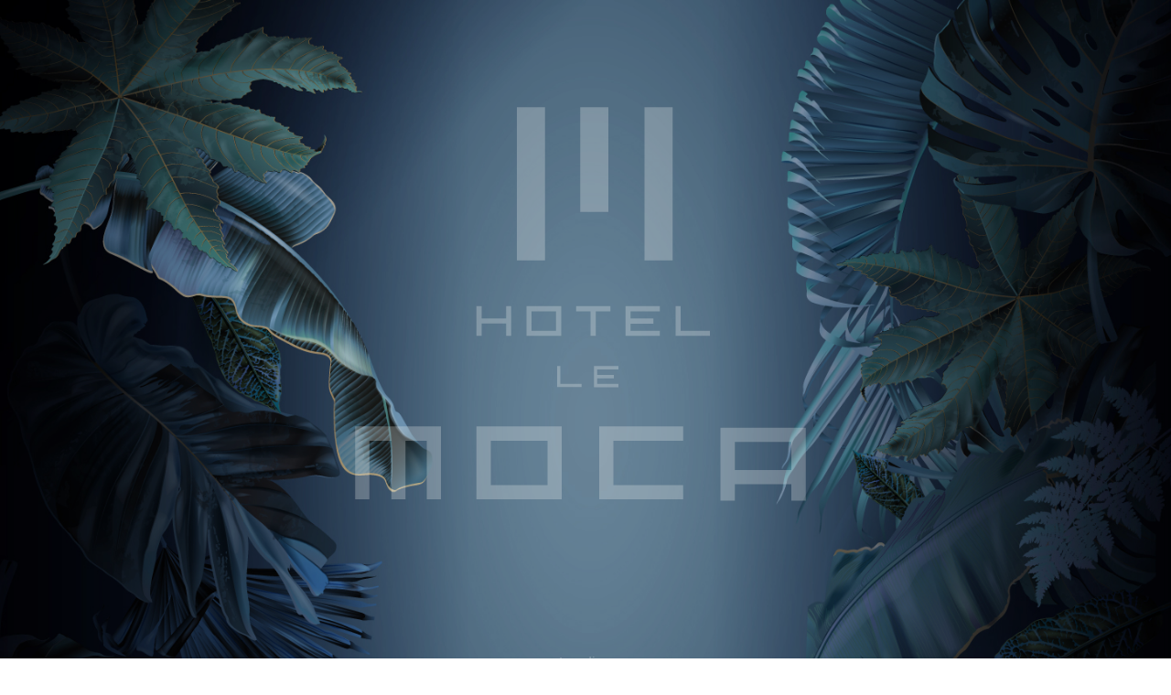

--- FILE ---
content_type: text/html; charset=UTF-8
request_url: https://hotellemoca.com/room-price/b-type/
body_size: 13805
content:
<!DOCTYPE html>
<html class="pc" lang="ja">
<head>
<meta charset="UTF-8">
<!--[if IE]><meta http-equiv="X-UA-Compatible" content="IE=edge"><![endif]-->
<meta name="viewport" content="width=device-width">
<title>B type | HOTEL Le MOCA</title>
<meta name="description" content="サンプルテキスト。サンプルテキスト。">
<link rel="pingback" href="https://hotellemoca.com/xmlrpc.php">
<meta name='robots' content='max-image-preview:large' />
<link rel="alternate" type="application/rss+xml" title="HOTEL Le MOCA &raquo; フィード" href="https://hotellemoca.com/feed/" />
<link rel="alternate" type="application/rss+xml" title="HOTEL Le MOCA &raquo; コメントフィード" href="https://hotellemoca.com/comments/feed/" />
<link rel="alternate" title="oEmbed (JSON)" type="application/json+oembed" href="https://hotellemoca.com/wp-json/oembed/1.0/embed?url=https%3A%2F%2Fhotellemoca.com%2Froom-price%2Fb-type%2F" />
<link rel="alternate" title="oEmbed (XML)" type="text/xml+oembed" href="https://hotellemoca.com/wp-json/oembed/1.0/embed?url=https%3A%2F%2Fhotellemoca.com%2Froom-price%2Fb-type%2F&#038;format=xml" />
<style id='wp-img-auto-sizes-contain-inline-css' type='text/css'>
img:is([sizes=auto i],[sizes^="auto," i]){contain-intrinsic-size:3000px 1500px}
/*# sourceURL=wp-img-auto-sizes-contain-inline-css */
</style>
<link rel='stylesheet' id='style-css' href='https://hotellemoca.com/wp-content/themes/tenjiku_tcd091/style.css?ver=1.0.2' type='text/css' media='all' />
<style id='wp-block-library-inline-css' type='text/css'>
:root{--wp-block-synced-color:#7a00df;--wp-block-synced-color--rgb:122,0,223;--wp-bound-block-color:var(--wp-block-synced-color);--wp-editor-canvas-background:#ddd;--wp-admin-theme-color:#007cba;--wp-admin-theme-color--rgb:0,124,186;--wp-admin-theme-color-darker-10:#006ba1;--wp-admin-theme-color-darker-10--rgb:0,107,160.5;--wp-admin-theme-color-darker-20:#005a87;--wp-admin-theme-color-darker-20--rgb:0,90,135;--wp-admin-border-width-focus:2px}@media (min-resolution:192dpi){:root{--wp-admin-border-width-focus:1.5px}}.wp-element-button{cursor:pointer}:root .has-very-light-gray-background-color{background-color:#eee}:root .has-very-dark-gray-background-color{background-color:#313131}:root .has-very-light-gray-color{color:#eee}:root .has-very-dark-gray-color{color:#313131}:root .has-vivid-green-cyan-to-vivid-cyan-blue-gradient-background{background:linear-gradient(135deg,#00d084,#0693e3)}:root .has-purple-crush-gradient-background{background:linear-gradient(135deg,#34e2e4,#4721fb 50%,#ab1dfe)}:root .has-hazy-dawn-gradient-background{background:linear-gradient(135deg,#faaca8,#dad0ec)}:root .has-subdued-olive-gradient-background{background:linear-gradient(135deg,#fafae1,#67a671)}:root .has-atomic-cream-gradient-background{background:linear-gradient(135deg,#fdd79a,#004a59)}:root .has-nightshade-gradient-background{background:linear-gradient(135deg,#330968,#31cdcf)}:root .has-midnight-gradient-background{background:linear-gradient(135deg,#020381,#2874fc)}:root{--wp--preset--font-size--normal:16px;--wp--preset--font-size--huge:42px}.has-regular-font-size{font-size:1em}.has-larger-font-size{font-size:2.625em}.has-normal-font-size{font-size:var(--wp--preset--font-size--normal)}.has-huge-font-size{font-size:var(--wp--preset--font-size--huge)}.has-text-align-center{text-align:center}.has-text-align-left{text-align:left}.has-text-align-right{text-align:right}.has-fit-text{white-space:nowrap!important}#end-resizable-editor-section{display:none}.aligncenter{clear:both}.items-justified-left{justify-content:flex-start}.items-justified-center{justify-content:center}.items-justified-right{justify-content:flex-end}.items-justified-space-between{justify-content:space-between}.screen-reader-text{border:0;clip-path:inset(50%);height:1px;margin:-1px;overflow:hidden;padding:0;position:absolute;width:1px;word-wrap:normal!important}.screen-reader-text:focus{background-color:#ddd;clip-path:none;color:#444;display:block;font-size:1em;height:auto;left:5px;line-height:normal;padding:15px 23px 14px;text-decoration:none;top:5px;width:auto;z-index:100000}html :where(.has-border-color){border-style:solid}html :where([style*=border-top-color]){border-top-style:solid}html :where([style*=border-right-color]){border-right-style:solid}html :where([style*=border-bottom-color]){border-bottom-style:solid}html :where([style*=border-left-color]){border-left-style:solid}html :where([style*=border-width]){border-style:solid}html :where([style*=border-top-width]){border-top-style:solid}html :where([style*=border-right-width]){border-right-style:solid}html :where([style*=border-bottom-width]){border-bottom-style:solid}html :where([style*=border-left-width]){border-left-style:solid}html :where(img[class*=wp-image-]){height:auto;max-width:100%}:where(figure){margin:0 0 1em}html :where(.is-position-sticky){--wp-admin--admin-bar--position-offset:var(--wp-admin--admin-bar--height,0px)}@media screen and (max-width:600px){html :where(.is-position-sticky){--wp-admin--admin-bar--position-offset:0px}}

/*# sourceURL=wp-block-library-inline-css */
</style><style id='global-styles-inline-css' type='text/css'>
:root{--wp--preset--aspect-ratio--square: 1;--wp--preset--aspect-ratio--4-3: 4/3;--wp--preset--aspect-ratio--3-4: 3/4;--wp--preset--aspect-ratio--3-2: 3/2;--wp--preset--aspect-ratio--2-3: 2/3;--wp--preset--aspect-ratio--16-9: 16/9;--wp--preset--aspect-ratio--9-16: 9/16;--wp--preset--color--black: #000000;--wp--preset--color--cyan-bluish-gray: #abb8c3;--wp--preset--color--white: #ffffff;--wp--preset--color--pale-pink: #f78da7;--wp--preset--color--vivid-red: #cf2e2e;--wp--preset--color--luminous-vivid-orange: #ff6900;--wp--preset--color--luminous-vivid-amber: #fcb900;--wp--preset--color--light-green-cyan: #7bdcb5;--wp--preset--color--vivid-green-cyan: #00d084;--wp--preset--color--pale-cyan-blue: #8ed1fc;--wp--preset--color--vivid-cyan-blue: #0693e3;--wp--preset--color--vivid-purple: #9b51e0;--wp--preset--gradient--vivid-cyan-blue-to-vivid-purple: linear-gradient(135deg,rgb(6,147,227) 0%,rgb(155,81,224) 100%);--wp--preset--gradient--light-green-cyan-to-vivid-green-cyan: linear-gradient(135deg,rgb(122,220,180) 0%,rgb(0,208,130) 100%);--wp--preset--gradient--luminous-vivid-amber-to-luminous-vivid-orange: linear-gradient(135deg,rgb(252,185,0) 0%,rgb(255,105,0) 100%);--wp--preset--gradient--luminous-vivid-orange-to-vivid-red: linear-gradient(135deg,rgb(255,105,0) 0%,rgb(207,46,46) 100%);--wp--preset--gradient--very-light-gray-to-cyan-bluish-gray: linear-gradient(135deg,rgb(238,238,238) 0%,rgb(169,184,195) 100%);--wp--preset--gradient--cool-to-warm-spectrum: linear-gradient(135deg,rgb(74,234,220) 0%,rgb(151,120,209) 20%,rgb(207,42,186) 40%,rgb(238,44,130) 60%,rgb(251,105,98) 80%,rgb(254,248,76) 100%);--wp--preset--gradient--blush-light-purple: linear-gradient(135deg,rgb(255,206,236) 0%,rgb(152,150,240) 100%);--wp--preset--gradient--blush-bordeaux: linear-gradient(135deg,rgb(254,205,165) 0%,rgb(254,45,45) 50%,rgb(107,0,62) 100%);--wp--preset--gradient--luminous-dusk: linear-gradient(135deg,rgb(255,203,112) 0%,rgb(199,81,192) 50%,rgb(65,88,208) 100%);--wp--preset--gradient--pale-ocean: linear-gradient(135deg,rgb(255,245,203) 0%,rgb(182,227,212) 50%,rgb(51,167,181) 100%);--wp--preset--gradient--electric-grass: linear-gradient(135deg,rgb(202,248,128) 0%,rgb(113,206,126) 100%);--wp--preset--gradient--midnight: linear-gradient(135deg,rgb(2,3,129) 0%,rgb(40,116,252) 100%);--wp--preset--font-size--small: 13px;--wp--preset--font-size--medium: 20px;--wp--preset--font-size--large: 36px;--wp--preset--font-size--x-large: 42px;--wp--preset--spacing--20: 0.44rem;--wp--preset--spacing--30: 0.67rem;--wp--preset--spacing--40: 1rem;--wp--preset--spacing--50: 1.5rem;--wp--preset--spacing--60: 2.25rem;--wp--preset--spacing--70: 3.38rem;--wp--preset--spacing--80: 5.06rem;--wp--preset--shadow--natural: 6px 6px 9px rgba(0, 0, 0, 0.2);--wp--preset--shadow--deep: 12px 12px 50px rgba(0, 0, 0, 0.4);--wp--preset--shadow--sharp: 6px 6px 0px rgba(0, 0, 0, 0.2);--wp--preset--shadow--outlined: 6px 6px 0px -3px rgb(255, 255, 255), 6px 6px rgb(0, 0, 0);--wp--preset--shadow--crisp: 6px 6px 0px rgb(0, 0, 0);}:where(.is-layout-flex){gap: 0.5em;}:where(.is-layout-grid){gap: 0.5em;}body .is-layout-flex{display: flex;}.is-layout-flex{flex-wrap: wrap;align-items: center;}.is-layout-flex > :is(*, div){margin: 0;}body .is-layout-grid{display: grid;}.is-layout-grid > :is(*, div){margin: 0;}:where(.wp-block-columns.is-layout-flex){gap: 2em;}:where(.wp-block-columns.is-layout-grid){gap: 2em;}:where(.wp-block-post-template.is-layout-flex){gap: 1.25em;}:where(.wp-block-post-template.is-layout-grid){gap: 1.25em;}.has-black-color{color: var(--wp--preset--color--black) !important;}.has-cyan-bluish-gray-color{color: var(--wp--preset--color--cyan-bluish-gray) !important;}.has-white-color{color: var(--wp--preset--color--white) !important;}.has-pale-pink-color{color: var(--wp--preset--color--pale-pink) !important;}.has-vivid-red-color{color: var(--wp--preset--color--vivid-red) !important;}.has-luminous-vivid-orange-color{color: var(--wp--preset--color--luminous-vivid-orange) !important;}.has-luminous-vivid-amber-color{color: var(--wp--preset--color--luminous-vivid-amber) !important;}.has-light-green-cyan-color{color: var(--wp--preset--color--light-green-cyan) !important;}.has-vivid-green-cyan-color{color: var(--wp--preset--color--vivid-green-cyan) !important;}.has-pale-cyan-blue-color{color: var(--wp--preset--color--pale-cyan-blue) !important;}.has-vivid-cyan-blue-color{color: var(--wp--preset--color--vivid-cyan-blue) !important;}.has-vivid-purple-color{color: var(--wp--preset--color--vivid-purple) !important;}.has-black-background-color{background-color: var(--wp--preset--color--black) !important;}.has-cyan-bluish-gray-background-color{background-color: var(--wp--preset--color--cyan-bluish-gray) !important;}.has-white-background-color{background-color: var(--wp--preset--color--white) !important;}.has-pale-pink-background-color{background-color: var(--wp--preset--color--pale-pink) !important;}.has-vivid-red-background-color{background-color: var(--wp--preset--color--vivid-red) !important;}.has-luminous-vivid-orange-background-color{background-color: var(--wp--preset--color--luminous-vivid-orange) !important;}.has-luminous-vivid-amber-background-color{background-color: var(--wp--preset--color--luminous-vivid-amber) !important;}.has-light-green-cyan-background-color{background-color: var(--wp--preset--color--light-green-cyan) !important;}.has-vivid-green-cyan-background-color{background-color: var(--wp--preset--color--vivid-green-cyan) !important;}.has-pale-cyan-blue-background-color{background-color: var(--wp--preset--color--pale-cyan-blue) !important;}.has-vivid-cyan-blue-background-color{background-color: var(--wp--preset--color--vivid-cyan-blue) !important;}.has-vivid-purple-background-color{background-color: var(--wp--preset--color--vivid-purple) !important;}.has-black-border-color{border-color: var(--wp--preset--color--black) !important;}.has-cyan-bluish-gray-border-color{border-color: var(--wp--preset--color--cyan-bluish-gray) !important;}.has-white-border-color{border-color: var(--wp--preset--color--white) !important;}.has-pale-pink-border-color{border-color: var(--wp--preset--color--pale-pink) !important;}.has-vivid-red-border-color{border-color: var(--wp--preset--color--vivid-red) !important;}.has-luminous-vivid-orange-border-color{border-color: var(--wp--preset--color--luminous-vivid-orange) !important;}.has-luminous-vivid-amber-border-color{border-color: var(--wp--preset--color--luminous-vivid-amber) !important;}.has-light-green-cyan-border-color{border-color: var(--wp--preset--color--light-green-cyan) !important;}.has-vivid-green-cyan-border-color{border-color: var(--wp--preset--color--vivid-green-cyan) !important;}.has-pale-cyan-blue-border-color{border-color: var(--wp--preset--color--pale-cyan-blue) !important;}.has-vivid-cyan-blue-border-color{border-color: var(--wp--preset--color--vivid-cyan-blue) !important;}.has-vivid-purple-border-color{border-color: var(--wp--preset--color--vivid-purple) !important;}.has-vivid-cyan-blue-to-vivid-purple-gradient-background{background: var(--wp--preset--gradient--vivid-cyan-blue-to-vivid-purple) !important;}.has-light-green-cyan-to-vivid-green-cyan-gradient-background{background: var(--wp--preset--gradient--light-green-cyan-to-vivid-green-cyan) !important;}.has-luminous-vivid-amber-to-luminous-vivid-orange-gradient-background{background: var(--wp--preset--gradient--luminous-vivid-amber-to-luminous-vivid-orange) !important;}.has-luminous-vivid-orange-to-vivid-red-gradient-background{background: var(--wp--preset--gradient--luminous-vivid-orange-to-vivid-red) !important;}.has-very-light-gray-to-cyan-bluish-gray-gradient-background{background: var(--wp--preset--gradient--very-light-gray-to-cyan-bluish-gray) !important;}.has-cool-to-warm-spectrum-gradient-background{background: var(--wp--preset--gradient--cool-to-warm-spectrum) !important;}.has-blush-light-purple-gradient-background{background: var(--wp--preset--gradient--blush-light-purple) !important;}.has-blush-bordeaux-gradient-background{background: var(--wp--preset--gradient--blush-bordeaux) !important;}.has-luminous-dusk-gradient-background{background: var(--wp--preset--gradient--luminous-dusk) !important;}.has-pale-ocean-gradient-background{background: var(--wp--preset--gradient--pale-ocean) !important;}.has-electric-grass-gradient-background{background: var(--wp--preset--gradient--electric-grass) !important;}.has-midnight-gradient-background{background: var(--wp--preset--gradient--midnight) !important;}.has-small-font-size{font-size: var(--wp--preset--font-size--small) !important;}.has-medium-font-size{font-size: var(--wp--preset--font-size--medium) !important;}.has-large-font-size{font-size: var(--wp--preset--font-size--large) !important;}.has-x-large-font-size{font-size: var(--wp--preset--font-size--x-large) !important;}
/*# sourceURL=global-styles-inline-css */
</style>

<style id='classic-theme-styles-inline-css' type='text/css'>
/*! This file is auto-generated */
.wp-block-button__link{color:#fff;background-color:#32373c;border-radius:9999px;box-shadow:none;text-decoration:none;padding:calc(.667em + 2px) calc(1.333em + 2px);font-size:1.125em}.wp-block-file__button{background:#32373c;color:#fff;text-decoration:none}
/*# sourceURL=/wp-includes/css/classic-themes.min.css */
</style>
<link rel='stylesheet' id='contact-form-7-css' href='https://hotellemoca.com/wp-content/plugins/contact-form-7/includes/css/styles.css?ver=5.5.5' type='text/css' media='all' />
<link rel='stylesheet' id='owl-carousel-css' href='https://hotellemoca.com/wp-content/themes/tenjiku_tcd091/js/owl.carousel.min.css?ver=2.3.4' type='text/css' media='all' />
<link rel='stylesheet' id='nextgen_widgets_style-css' href='https://hotellemoca.com/wp-content/plugins/nextgen-gallery/products/photocrati_nextgen/modules/widget/static/widgets.css?ver=3.22' type='text/css' media='all' />
<link rel='stylesheet' id='nextgen_basic_thumbnails_style-css' href='https://hotellemoca.com/wp-content/plugins/nextgen-gallery/products/photocrati_nextgen/modules/nextgen_basic_gallery/static/thumbnails/nextgen_basic_thumbnails.css?ver=3.22' type='text/css' media='all' />
<link rel='stylesheet' id='nextgen_basic_slideshow_style-css' href='https://hotellemoca.com/wp-content/plugins/nextgen-gallery/products/photocrati_nextgen/modules/nextgen_basic_gallery/static/slideshow/ngg_basic_slideshow.css?ver=3.22' type='text/css' media='all' />
<script type="text/javascript" src="https://hotellemoca.com/wp-includes/js/jquery/jquery.min.js?ver=3.7.1" id="jquery-core-js"></script>
<script type="text/javascript" src="https://hotellemoca.com/wp-includes/js/jquery/jquery-migrate.min.js?ver=3.4.1" id="jquery-migrate-js"></script>
<link rel="https://api.w.org/" href="https://hotellemoca.com/wp-json/" /><link rel="canonical" href="https://hotellemoca.com/room-price/b-type/" />
<link rel='shortlink' href='https://hotellemoca.com/?p=32' />

<link rel="stylesheet" href="https://hotellemoca.com/wp-content/themes/tenjiku_tcd091/css/design-plus.css?ver=1.0.2">
<link rel="stylesheet" href="https://hotellemoca.com/wp-content/themes/tenjiku_tcd091/css/sns-botton.css?ver=1.0.2">
<link rel="stylesheet" media="screen and (max-width:1201px)" href="https://hotellemoca.com/wp-content/themes/tenjiku_tcd091/css/responsive.css?ver=1.0.2">
<link rel="stylesheet" media="screen and (max-width:1201px)" href="https://hotellemoca.com/wp-content/themes/tenjiku_tcd091/css/footer-bar.css?ver=1.0.2">

<script src="https://hotellemoca.com/wp-content/themes/tenjiku_tcd091/js/jquery.easing.1.4.js?ver=1.0.2"></script>
<script src="https://hotellemoca.com/wp-content/themes/tenjiku_tcd091/js/jscript.js?ver=1.0.2"></script>
<script src="https://hotellemoca.com/wp-content/themes/tenjiku_tcd091/js/jquery.cookie.min.js?ver=1.0.2"></script>
<script src="https://hotellemoca.com/wp-content/themes/tenjiku_tcd091/js/comment.js?ver=1.0.2"></script>
<script src="https://hotellemoca.com/wp-content/themes/tenjiku_tcd091/js/parallax.js?ver=1.0.2"></script>

<link rel="stylesheet" href="https://hotellemoca.com/wp-content/themes/tenjiku_tcd091/js/simplebar.css?ver=1.0.2">
<script src="https://hotellemoca.com/wp-content/themes/tenjiku_tcd091/js/simplebar.min.js?ver=1.0.2"></script>


<script src="https://hotellemoca.com/wp-content/themes/tenjiku_tcd091/js/header_fix.js?ver=1.0.2"></script>


<style type="text/css">
body { font-size:16px; }
.common_headline { font-size:34px !important; }
@media screen and (max-width:750px) {
  body { font-size:14px; }
  .common_headline { font-size:22px !important; }
}
body, input, textarea { font-family: Arial, "Hiragino Sans", "ヒラギノ角ゴ ProN", "Hiragino Kaku Gothic ProN", "游ゴシック", YuGothic, "メイリオ", Meiryo, sans-serif; }

.rich_font, .p-vertical { font-family: "Times New Roman" , "游明朝" , "Yu Mincho" , "游明朝体" , "YuMincho" , "ヒラギノ明朝 Pro W3" , "Hiragino Mincho Pro" , "HiraMinProN-W3" , "HGS明朝E" , "ＭＳ Ｐ明朝" , "MS PMincho" , serif; font-weight:600; }

.rich_font_type1 { font-family: Arial, "ヒラギノ角ゴ ProN W3", "Hiragino Kaku Gothic ProN", "メイリオ", Meiryo, sans-serif; font-weight:600; }
.rich_font_type2 { font-family: Arial, "Hiragino Sans", "ヒラギノ角ゴ ProN", "Hiragino Kaku Gothic ProN", "游ゴシック", YuGothic, "メイリオ", Meiryo, sans-serif; font-weight:600; }
.rich_font_type3 { font-family: "Times New Roman" , "游明朝" , "Yu Mincho" , "游明朝体" , "YuMincho" , "ヒラギノ明朝 Pro W3" , "Hiragino Mincho Pro" , "HiraMinProN-W3" , "HGS明朝E" , "ＭＳ Ｐ明朝" , "MS PMincho" , serif; font-weight:600; }

.headline_icon { width:137px; height:119px; }
@media screen and (max-width:750px) {
  .headline_icon { width:102.75px; height:89.25px; }
}
#header_logo .logo_text { font-size:32px; }
#footer_logo .logo_text { font-size:32px; }
@media screen and (max-width:1201px) {
  #header_logo .logo_text { font-size:24px; }
  #footer_logo .logo_text { font-size:24px; }
}
#drawer_menu { background:#10396b; }
#drawer_menu_content a, #drawer_menu .close_button:before, #drawer_menu_sns.color_type1 a:before, #drawer_menu_search .button_area:before { color:#ffffff; }
#drawer_menu .menu li.non_active a, #drawer_menu .menu li.menu-item-has-children.non_active > a > span:after { color:#ffffff !important; }
#drawer_menu .overlay { background-color:rgba(0,0,0,0.2); }
#footer_carousel .title { font-size:16px; }
#footer_info p { font-size:16px; }
#copyright { color:#ffffff; background:#000000; }
@media screen and (max-width:750px) {
  #footer_carousel .title { font-size:14px; }
  #footer_info p { font-size:14px; }
}
.author_profile .avatar_area img, .animate_image img, .animate_background .image {
  width:100%; height:auto; will-change:transform;
  -webkit-transition: transform  0.5s ease;
  transition: transform  0.5s ease;
}
.author_profile a.avatar:hover img, .animate_image:hover img, .animate_background:hover .image {
  -webkit-transform: scale(1.2);
  transform: scale(1.2);
}


a { color:#000; }

#return_top a, #comment_tab li.active a, .widget_tab_post_list_button div, #index_news_ticker .line, #wp-calendar tbody a
  { background-color:#1e73be; }

.owl-carousel .owl-nav .owl-prev, .owl-carousel .owl-nav .owl-next
  { background-color:#1e73be !important; }

.widget_headline span, #related_post .category, #blog_list .category, #post_title .category, .gallery_category_sort_button li.active a, #gallery_single_title_area .category
  { border-color:#1e73be; }

#related_post .category, #bread_crumb li.last, #blog_list .category, #post_title .category, #drawer_menu .menu li.current-menu-item a, #drawer_menu .menu li.current-menu-ancestor a, #drawer_menu .menu li.current-menu-item.menu-item-has-children > a > .button:after,
  .gallery_category_sort_button li.active a, #gallery_single_title_area .category, #index_news_ticker .entry-date
    { color:#1e73be; }

#p_readmore .button:hover, .c-pw__btn:hover, #comment_tab li a:hover, #submit_comment:hover, #cancel_comment_reply a:hover, #wp-calendar #prev a:hover, #wp-calendar #next a:hover, #wp-calendar td a:hover, #comment_tab li a:hover, #return_top a:hover,
  .widget_tab_post_list_button div:hover, .tcdw_tag_list_widget ol a:hover, .widget_tag_cloud .tagcloud a:hover, #wp-calendar tbody a:hover
    { background-color:#81acc4; }

.owl-carousel .owl-nav .owl-prev:hover, .owl-carousel .owl-nav .owl-next:hover
  { background-color:#81acc4 !important; }

.page_navi a:hover, #post_pagination a:hover, #comment_textarea textarea:focus, .c-pw__box-input:focus, #related_post .category:hover, #blog_list .category:hover, #post_title .category:hover, #gallery_single_title_area .category:hover
  { border-color:#81acc4; }

#related_post .category:hover, #blog_list .category:hover, #post_title .category:hover, #drawer_menu a:hover, #drawer_menu .close_button:hover:before, #drawer_menu_search .button_area:hover:before,
  #drawer_menu .menu > ul > li.active > a, #gallery_single_title_area .category:hover
    { color:#81acc4; }

#drawer_menu .menu ul ul a:hover,  #drawer_menu .menu li > a:hover > span:after, #drawer_menu .menu li.active > a > .button:after
  { color:#81acc4 !important; }

a:hover, #mega_category .title a:hover, #mega_category a:hover .name, #header_slider .post_item .title a:hover, #footer_top a:hover, #footer_social_link li a:hover:before, #next_prev_post a:hover,
  .cb_category_post .title a:hover, .cb_trend .post_list.type2 .name:hover, #header_content_post_list .item .title a:hover, #header_content_post_list .item .name:hover,
    .tcdw_search_box_widget .search_area .search_button:hover:before, #single_author_title_area .author_link li a:hover:before, .author_profile a:hover, #post_meta_bottom a:hover, .cardlink_title a:hover,
      .comment a:hover, .comment_form_wrapper a:hover, #mega_menu_mobile_global_menu li a:hover, #tcd_toc.styled .toc_link:hover, .tcd_toc_widget.no_underline .toc_widget_wrap.styled .toc_link:hover, .rank_headline .headline:hover
        { color:#8ba5c4; }
.post_content a, .widget_block a, .textwidget a { color:#000000; }
.post_content a:hover, .widget_block a:hover, .textwidget a:hover { color:#8ba5c4; }
.design_button {
  color:#000000 !important;
  border-color:rgba(0,0,0,1);
}
.design_button:hover, .design_button:focus {
  color:#ffffff !important;
  border-color:rgba(30,115,190,1);
}
.design_button.animation_type1:hover { background:#1e73be; }
.design_button:before { background:#1e73be; }
#menu_single .post_content h2:before, #lp_page_content .post_content h2:before { margin:0 auto 40px; content:''; display:block; background:url(https://hotellemoca.com/wp-content/uploads/2022/02/logo_s.png) no-repeat center center; background-size:cover; width:137px; height:119px; }
@media screen and (max-width:750px) {
  #menu_single .post_content h2:before, #lp_page_content .post_content h2:before { margin:0 auto 25px; width:102.75px; height:89.25px; }
}
#menu_single .post_content h2, #lp_page_content .post_content h2 { line-height:1.5 !important; margin:-5px 0 28px !important; text-align:center !important; font-size:34px !important; }
@media screen and (max-width:750px) {
  #menu_single .post_content h2, #lp_page_content .post_content h2 { margin:-5px 0 15px !important; font-size:22px !important; }
}
#menu_single .post_content h2, #lp_page_content .post_content h2, #menu_single .post_content h3, #lp_page_content .post_content h3 { font-family: "Times New Roman" , "游明朝" , "Yu Mincho" , "游明朝体" , "YuMincho" , "ヒラギノ明朝 Pro W3" , "Hiragino Mincho Pro" , "HiraMinProN-W3" , "HGS明朝E" , "ＭＳ Ｐ明朝" , "MS PMincho" , serif; font-weight:600; }
#container h2.styled_h2 {
  font-size:28px !important; text-align:center !important; color:#000000;   border-top:0px solid #dddddd;
  border-bottom:0px solid #dddddd;
  border-left:0px solid #dddddd;
  border-right:0px solid #dddddd;
  padding:0px 0px 0px 0px !important;
  margin:0px 0px 35px !important;
}
#container h2.styled_h2:before { display:none; }
#container h2.styled_h2, #container h3.styled_h3 { font-family: Arial, "Hiragino Sans", "ヒラギノ角ゴ ProN", "Hiragino Kaku Gothic ProN", "游ゴシック", YuGothic, "メイリオ", Meiryo, sans-serif; }
.styled_h3 {
  font-size:26px !important; text-align:left; color:#000000;   border-top:0px solid #dddddd;
  border-bottom:0px solid #dddddd;
  border-left:2px solid #000000;
  border-right:0px solid #dddddd;
  padding:10px 0px 8px 18px !important;
  margin:0px 0px 35px !important;
}
.styled_h4 {
  font-size:22px !important; text-align:left; color:#000000;   border-top:0px solid #dddddd;
  border-bottom:1px solid #dddddd;
  border-left:0px solid #dddddd;
  border-right:0px solid #dddddd;
  padding:0px 0px 12px 0px !important;
  margin:0px 0px 18px !important;
}
.styled_h5 {
  font-size:20px !important; text-align:left; color:#000000;   border-top:0px solid #dddddd;
  border-bottom:1px solid #dddddd;
  border-left:0px solid #dddddd;
  border-right:0px solid #dddddd;
  padding:3px 0px 3px 24px !important;
  margin:0px 0px 30px !important;
}
@media screen and (max-width:750px) {
  .styled_h2 { font-size:22px !important; margin:0px 0px 20px !important; }
  .styled_h3 { font-size:20px !important; margin:0px 0px 20px !important; }
  .styled_h4 { font-size:18px !important; margin:0px 0px 20px !important; }
  .styled_h5 { font-size:16px !important; margin:0px 0px 20px !important; }
}
.q_custom_button1 {
  color:#ffffff !important;
  border-color:rgba(83,83,83,1);
}
.q_custom_button1.animation_type1 { background:#535353; }
.q_custom_button1:hover, .q_custom_button1:focus {
  color:#ffffff !important;
  border-color:rgba(125,125,125,1);
}
.q_custom_button1.animation_type1:hover { background:#7d7d7d; }
.q_custom_button1:before { background:#7d7d7d; }
.q_custom_button2 {
  color:#ffffff !important;
  border-color:rgba(83,83,83,1);
}
.q_custom_button2.animation_type1 { background:#535353; }
.q_custom_button2:hover, .q_custom_button2:focus {
  color:#ffffff !important;
  border-color:rgba(125,125,125,1);
}
.q_custom_button2.animation_type1:hover { background:#7d7d7d; }
.q_custom_button2:before { background:#7d7d7d; }
.design_button_quick_tag_ver { margin-bottom:50px; }
@media screen and (max-width:750px) {
  .design_button_quick_tag_ver { margin-bottom:25px; }
}
.design_button {
  display:inline-block;
  color:#000000 !important;
  border-color:rgba(0,0,0,1);
}
.design_button:hover, .design_button:focus {
  color:#ffffff !important;
  border-color:rgba(30,115,190,1);
}
.design_button.animation_type1:hover { background:#1e73be; }
.design_button:before { background:#1e73be; }
.speech_balloon_left1 .speach_balloon_text { background-color: #ffdfdf; border-color: #ffdfdf; color: #000000 }
.speech_balloon_left1 .speach_balloon_text::before { border-right-color: #ffdfdf }
.speech_balloon_left1 .speach_balloon_text::after { border-right-color: #ffdfdf }
.speech_balloon_left2 .speach_balloon_text { background-color: #ffffff; border-color: #ff5353; color: #000000 }
.speech_balloon_left2 .speach_balloon_text::before { border-right-color: #ff5353 }
.speech_balloon_left2 .speach_balloon_text::after { border-right-color: #ffffff }
.speech_balloon_right1 .speach_balloon_text { background-color: #ccf4ff; border-color: #ccf4ff; color: #000000 }
.speech_balloon_right1 .speach_balloon_text::before { border-left-color: #ccf4ff }
.speech_balloon_right1 .speach_balloon_text::after { border-left-color: #ccf4ff }
.speech_balloon_right2 .speach_balloon_text { background-color: #ffffff; border-color: #0789b5; color: #000000 }
.speech_balloon_right2 .speach_balloon_text::before { border-left-color: #0789b5 }
.speech_balloon_right2 .speach_balloon_text::after { border-left-color: #ffffff }
.qt_google_map .pb_googlemap_custom-overlay-inner { background:#000000; color:#ffffff; }
.qt_google_map .pb_googlemap_custom-overlay-inner::after { border-color:#000000 transparent transparent transparent; }
.q_icon_headline { text-align:center; margin-bottom:90px; }
.q_icon_headline img { display:block; margin:0 auto 40px; }
.q_icon_headline .catch { font-size:34px; line-height:1.5; margin-top:-5px; }
.q_icon_headline .catch + p { margin-top:20px; }
.q_icon_headline p { font-size:18px; line-height:2.4; font-family: Arial, "Hiragino Sans", "ヒラギノ角ゴ ProN", "Hiragino Kaku Gothic ProN", "游ゴシック", YuGothic, "メイリオ", Meiryo, sans-serif; }
.q_icon_headline p:last-of-type { margin-bottom:0 !important; }
@media screen and (max-width:750px) {
  .q_icon_headline { margin-bottom:35px; }
  .q_icon_headline img { margin:0 auto 30px; }
  .q_icon_headline .catch { font-size:22px; }
  .q_icon_headline .catch + p { margin-top:17px; }
  .q_icon_headline p { font-size:14px; line-height:2; }
}
</style>

<style id="current-page-style" type="text/css">
.cb_menu_image_list .item .title { font-size:24px; }
@media screen and (max-width:850px) {
  .cb_menu_image_list .item .title { font-size:18px; }
}
#page_header .overlay { background-color:rgba(0,0,0,0.5); }
.lp_free_space.num1 { padding-top:0px; padding-bottom:120px; }
@media screen and (max-width:750px) {
  .lp_free_space.num1 { padding-top:0px; padding-bottom:40px; }
}
.pb_simple_table { margin:0 0 42px 0; }
#shop_data_list .headline { margin:0 0 40px 0; }
@media screen and (max-width:750px) {
.pb_simple_table { margin:0 0 25px 0; font-size:12px; }
  #shop_data_list .headline { margin:0 0 23px 0; }
 .pb_simple_table th { width:100px; line-height:1.7; }
.pb_simple_table td { -webkit-width:calc(100% - 100px); width:calc(100% - 100px); padding:10px 15px; }
.pb_simple_table th span { padding:10px 10px; }
}#site_loader_overlay { opacity:1; position:relative; overflow:hidden; }
body.end_loading #site_loader_overlay {
  -webkit-transform: translate3d(0, -100%, 0); transform: translate3d(0, -100%, 0);
  transition: transform 1.0s cubic-bezier(0.22, 1, 0.36, 1) 1.0s;
}
body.no_loading_animation.end_loading #site_loader_overlay, body.show_non_bg_image_loading_screen.end_loading #site_loader_overlay {
  opacity:0; pointer-events:none;
  -webkit-transform: translate3d(0, 0%, 0); transform: translate3d(0, 0%, 0);
  -webkit-transition: opacity 0.9s ease 0s; transition:opacity 0.9s ease 0s;
}

#site_loader_overlay:before {
  content:''; display:block; position:absolute; top:0px; left:0px; background:#fff; z-index:9999; width:100%; height:100%;
  -webkit-transform: translate3d(0, 0%, 0); transform: translate3d(0, 0%, 0);
  transition: transform 1.0s cubic-bezier(0.22, 1, 0.36, 1) 0.7s;
}
#site_loader_overlay.animate:before { -webkit-transform: translate3d(0, 100%, 0); transform: translate3d(0, 100%, 0); }
body.end_loading #site_loader_overlay.animate:before { display:none; }
body.no_loading_animation #site_loader_overlay:before, body.show_non_bg_image_loading_screen #site_loader_overlay:before { display:none; }

#site_loader_overlay .overlay { width:100%; height:100%; z-index:2; position:absolute; top:0px; left:0px; background-color:rgba(0,0,0,0.2); }
#site_loader_overlay .bg_image { width:100%; height:100%; z-index:1; position:absolute; top:0px; left:0px; -webkit-transform: translate3d(0, 0%, 0); transform: translate3d(0, 0%, 0); }
#site_loader_overlay .bg_image.mobile { display:none; }
body.end_loading #site_loader_overlay .bg_image {
  -webkit-transform: translate3d(0, 100%, 0); transform: translate3d(0, 100%, 0);
  transition: transform 1.0s cubic-bezier(0.22, 1, 0.36, 1) 1.0s;
}
@media screen and (max-width:750px) {
  #site_loader_overlay .bg_image.pc { display:none; }
  #site_loader_overlay .bg_image.mobile { display:block; }
}

#site_wrap { display:none; }
#site_loader_overlay { background:#ffffff; opacity:1; position:fixed; top:0px; left:0px; width:100%; height:100%; width:100%; height:100vh; z-index:99999; }

#site_loader_logo { position:relative; width:100%; height:100%; z-index:3; }
#site_loader_logo_inner {
  position:absolute; text-align:center; width:100%;
  top:50%; -ms-transform: translateY(-50%); -webkit-transform: translateY(-50%); transform: translateY(-50%);
}
#site_loader_logo img.mobile { display:none; }
#site_loader_logo .catch { line-height:1.6; padding:0 50px; width:100%; -webkit-box-sizing:border-box; box-sizing:border-box; }
#site_loader_logo_inner .message { text-align:left; margin:30px auto 0; display:table; }
#site_loader_logo.no_logo .message { margin-top:0 !important; }
#site_loader_logo_inner .message.type2 { text-align:center; }
#site_loader_logo_inner .message.type3 { text-align:right; }
#site_loader_logo_inner .message_inner { display:inline; line-height:1.5; margin:0; }
@media screen and (max-width:750px) {
  #site_loader_logo.has_mobile_logo img.pc { display:none; }
  #site_loader_logo.has_mobile_logo img.mobile { display:inline; }
  #site_loader_logo .message { margin:23px auto 0; }
  #site_loader_logo .catch { padding:0 20px; }
}

#site_loader_logo .logo_image { opacity:0; transition: opacity 1.4s ease 1.1s; }
body.no_loading_animation #site_loader_logo .logo_image, body.show_non_bg_image_loading_screen #site_loader_logo .logo_image { transition: opacity 1.4s ease 0.5s; }
#site_loader_logo.active .logo_image { opacity:1; }
body.end_loading #site_loader_logo .logo_image { opacity:0; transition: opacity 1.0s ease 0s !important; }

#site_loader_logo .message_inner { opacity:0; transition: opacity 1.4s ease 1.6s; }
body.no_loading_animation #site_loader_logo .message_inner, body.show_non_bg_image_loading_screen #site_loader_logo .message_inner { transition: opacity 1.4s ease 1.0s; }
#site_loader_logo.active .message_inner { opacity:1; }
body.end_loading #site_loader_logo .message_inner { opacity:0; transition: opacity 1.0s ease 0s !important; }

#site_loader_logo .catch { opacity:0; transition: opacity 1.4s ease 1.1s; }
body.no_loading_animation #site_loader_logo .catch, body.show_non_bg_image_loading_screen #site_loader_logo .catch { transition: opacity 1.4s ease 0.5s; }
#site_loader_logo.active .catch { opacity:1; }
body.end_loading #site_loader_logo .catch { opacity:0; transition: opacity 1.0s ease 0s !important; }

#site_loader_logo img.use_logo_animation {
	position:relative;
  -webkit-animation: slideUpDown 1.5s ease-in-out infinite 0s;
  animation: slideUpDown 1.5s ease-in-out infinite 0s;
}
#site_loader_logo_inner .text { display:inline; }
#site_loader_logo_inner .dot_animation_wrap { display:inline; margin:0 0 0 4px; position:absolute; }
#site_loader_logo_inner .dot_animation { display:inline; }
#site_loader_logo_inner i {
  width:2px; height:2px; margin:0 4px 0 0; border-radius:100%;
  display:inline-block; background:#000;
  -webkit-animation: loading-dots-middle-dots 0.5s linear infinite; -ms-animation: loading-dots-middle-dots 0.5s linear infinite; animation: loading-dots-middle-dots 0.5s linear infinite;
}
#site_loader_logo_inner i:first-child {
  opacity: 0;
  -webkit-animation: loading-dots-first-dot 0.5s infinite; -ms-animation: loading-dots-first-dot 0.5s linear infinite; animation: loading-dots-first-dot 0.5s linear infinite;
  -webkit-transform: translate(-4px); -ms-transform: translate(-4px); transform: translate(-4px);
}
#site_loader_logo_inner i:last-child {
  -webkit-animation: loading-dots-last-dot 0.5s linear infinite; -ms-animation: loading-dots-last-dot 0.5s linear infinite; animation: loading-dots-last-dot 0.5s linear infinite;
}
@-webkit-keyframes loading-dots-fadein{
  100% { opacity:1; }
}
@keyframes loading-dots-fadein{
  100% { opacity:1; }
}
@-webkit-keyframes loading-dots-first-dot {
  100% { -webkit-transform:translate(6px); -ms-transform:translate(6px); transform:translate(6px); opacity:1; }
}
@keyframes loading-dots-first-dot {
  100% {-webkit-transform:translate(6px);-ms-transform:translate(6px); transform:translate(6px); opacity:1; }
}
@-webkit-keyframes loading-dots-middle-dots { 
  100% { -webkit-transform:translate(6px); -ms-transform:translate(6px); transform:translate(6px) }
}
@keyframes loading-dots-middle-dots {
  100% { -webkit-transform:translate(6px); -ms-transform:translate(6px); transform:translate(6px) }
}
@-webkit-keyframes loading-dots-last-dot {
  100% { -webkit-transform:translate(6px); -ms-transform:translate(6px); transform:translate(6px); opacity:0; }
}
@keyframes loading-dots-last-dot {
  100% { -webkit-transform:translate(6px); -ms-transform:translate(6px); transform:translate(6px); opacity:0; }
}


#site_loader_logo_inner .message { font-size:16px; color:#ffffff; }
#site_loader_logo_inner i { background:#ffffff; }
@media screen and (max-width:750px) {
  #site_loader_logo_inner .message { font-size:14px; }
  }
</style>

<script type="text/javascript">
jQuery(document).ready(function($){
  var slider = $('#footer_carousel .post_carousel');
  var item_num = $('#footer_carousel .post_carousel .item').length;
  var animation_time = 15 * item_num;
  var sliderWidth = slider.width();
  slider.clone().insertBefore(slider);
  slider.clone().insertAfter(slider);
  $('#footer_carousel').css('width', sliderWidth*3);
  $('#footer_carousel .post_carousel').css('animation-duration', animation_time + 's');
  $('#footer_carousel .post_carousel:nth-child(2)').css('animation-delay', -animation_time  / 1.5 + 's');
  $('#footer_carousel .post_carousel:last-child').css('animation-delay', -animation_time / 3 + 's');
});
</script>
<script type="text/javascript">
jQuery(document).ready(function($){
  if( $('.post_slider_widget').length ){
    $('.post_slider_widget .post_slider').slick({
      infinite: true,
      dots: true,
      arrows: false,
      slidesToShow: 1,
      slidesToScroll: 1,
      adaptiveHeight: false,
      pauseOnHover: false,
      autoplay: true,
      fade: false,
      easing: 'easeOutExpo',
      speed: 700,
      autoplaySpeed: 5000,
    });
    function resize_slick_item(){
      var widget_width = $('.post_slider_widget').width();
      $('.post_slider_widget .post_slider').css('height', widget_width);
      $('.post_slider_widget .item').css('height', widget_width - 50);
      $('.post_slider_widget .item a').css('height', widget_width - 50);
    }
    $('.post_slider_widget .post_slider').on('init', function(){
      resize_slick_item();
    });
    $('.post_slider_widget .post_slider').on('setPosition', function(){
      resize_slick_item();
    });
  }
});
</script>

<link rel="icon" href="https://hotellemoca.com/wp-content/uploads/2022/02/cropped-lemoca_logo_w-32x32.png" sizes="32x32" />
<link rel="icon" href="https://hotellemoca.com/wp-content/uploads/2022/02/cropped-lemoca_logo_w-192x192.png" sizes="192x192" />
<link rel="apple-touch-icon" href="https://hotellemoca.com/wp-content/uploads/2022/02/cropped-lemoca_logo_w-180x180.png" />
<meta name="msapplication-TileImage" content="https://hotellemoca.com/wp-content/uploads/2022/02/cropped-lemoca_logo_w-270x270.png" />
<link rel='stylesheet' id='slick-style-css' href='https://hotellemoca.com/wp-content/themes/tenjiku_tcd091/js/slick.css?ver=1.0.0' type='text/css' media='all' />
<link rel='stylesheet' id='flickity-css' href='https://hotellemoca.com/wp-content/plugins/shortcodes-ultimate/vendor/flickity/flickity.css?ver=2.2.1' type='text/css' media='all' />
<link rel='stylesheet' id='su-shortcodes-css' href='https://hotellemoca.com/wp-content/plugins/shortcodes-ultimate/includes/css/shortcodes.css?ver=5.12.0' type='text/css' media='all' />
</head>
<body id="body" class="wp-singular menu-template-default single single-menu postid-32 wp-theme-tenjiku_tcd091 use_loading_screen no_comment_form">

<div id="site_loader_overlay">
 <div id="site_loader_logo" class="cf   has_mobile_logo ">
  <div id="site_loader_logo_inner">
      <div class="logo_image"><img class="pc" src="https://hotellemoca.com/wp-content/uploads/2022/02/lemoca_logo_w.png" alt="" title="" width="697" height="697" /></div>   <div class="logo_image"><img class="mobile" src="https://hotellemoca.com/wp-content/uploads/2022/02/logo_s_w.png" alt="" title="" width="336" height="294" /></div>            <div class="message type2">
    <div class="message_inner clearfix">
          <div class="text rich_font_type2" style="font-weight:500 !important;">Loading</div>
               <div class="dot_animation_wrap">
      <div class="dot_animation">
       <i></i><i></i><i></i>
      </div>
     </div>
         </div>
   </div>
     </div>
 </div>

 
  <div class="overlay"></div>
   <div class="bg_image pc" style="background:url(https://hotellemoca.com/wp-content/uploads/2022/02/lemoca_bg2.jpg) no-repeat center top; background-size:cover;"></div>
   <div class="bg_image mobile" style="background:url(https://hotellemoca.com/wp-content/uploads/2022/02/lemoca_logo2_s.jpg) no-repeat center top; background-size:cover;"></div>
 
 
</div>


<header id="header" class="page_header_animate_item">
 <div id="header_logo">
  <p class="logo">
 <a href="https://hotellemoca.com/" title="HOTEL Le MOCA">
    <img class="logo_image pc" src="https://hotellemoca.com/wp-content/uploads/2022/02/logo_yoko.png?1768782669" alt="HOTEL Le MOCA" title="HOTEL Le MOCA" width="300" height="48" />
      <img class="logo_image mobile" src="https://hotellemoca.com/wp-content/uploads/2022/02/logo_yoko_s.png?1768782669" alt="HOTEL Le MOCA" title="HOTEL Le MOCA" width="300" height="48" />
       </a>
</p>

 </div>
 <a id="drawer_menu_button" href="#"><span></span><span></span><span></span></a>
 <div id="header_circle"></div>
</header>

<div id="container" >

 
<div id="page_header" class="small">

  <div class="headline_area animate_item">
  <h1 class="headline common_headline rich_font_type2">Room &amp; Price</h1>
 </div>
 
  <div class="overlay"></div>
 
  <div class="bg_image" style="background:url(https://hotellemoca.com/wp-content/uploads/2022/02/bg_1450.jpg) no-repeat center top; background-size:cover;"></div>
 
</div>

<div id="bread_crumb">
 <ul class="clearfix" itemscope itemtype="http://schema.org/BreadcrumbList">
  <li itemprop="itemListElement" itemscope itemtype="http://schema.org/ListItem" class="home"><a itemprop="item" href="https://hotellemoca.com/"><span itemprop="name">ホーム</span></a><meta itemprop="position" content="1"></li>
 <li itemprop="itemListElement" itemscope itemtype="http://schema.org/ListItem"><a itemprop="item" href="https://hotellemoca.com/room-price/"><span itemprop="name">ROOM &amp; PRICE</span></a><meta itemprop="position" content="2"></li>
 <li class="last" itemprop="itemListElement" itemscope itemtype="http://schema.org/ListItem"><span itemprop="name">B type</span><meta itemprop="position" content="3"></li>
  </ul>
</div>

<div id="menu_single">

 
  <div id="single_menu_title_area">
  <div class="menu_cb_header">
      <img class="headline_icon" src="https://hotellemoca.com/wp-content/uploads/2022/02/logo_s.png" alt="" title="" />
      <h2 class="catch common_headline rich_font_type3">B type</h2>
  </div>
 </div>

  <div class="lp_free_space  num1" id="lp_content_1">

  <div class="lp_free_space_inner" style="width:850px;">

      <div class="post_content clearfix">
    <div class="su-image-carousel  su-image-carousel-has-spacing su-image-carousel-crop su-image-carousel-crop-4-3 su-image-carousel-has-outline su-image-carousel-adaptive su-image-carousel-slides-style-default su-image-carousel-controls-style-dark su-image-carousel-align-none" style="" data-flickity-options='{"groupCells":true,"cellSelector":".su-image-carousel-item","adaptiveHeight":false,"cellAlign":"left","prevNextButtons":true,"pageDots":false,"autoPlay":5000,"imagesLoaded":true,"contain":true,"selectedAttraction":0.025000000000000001387778780781445675529539585113525390625,"friction":0.2800000000000000266453525910037569701671600341796875}' id="su_image_carousel_696d7b4d36f8d"><div class="su-image-carousel-item"><div class="su-image-carousel-item-content"><img fetchpriority="high" decoding="async" width="1024" height="683" src="https://hotellemoca.com/wp-content/uploads/2022/02/204-1024x683.jpg" class="" alt="" srcset="https://hotellemoca.com/wp-content/uploads/2022/02/204-1024x683.jpg 1024w, https://hotellemoca.com/wp-content/uploads/2022/02/204-300x200.jpg 300w, https://hotellemoca.com/wp-content/uploads/2022/02/204-768x512.jpg 768w, https://hotellemoca.com/wp-content/uploads/2022/02/204-1536x1024.jpg 1536w, https://hotellemoca.com/wp-content/uploads/2022/02/204-2048x1365.jpg 2048w" sizes="(max-width: 1024px) 100vw, 1024px" /><span>204</span></div></div><div class="su-image-carousel-item"><div class="su-image-carousel-item-content"><img decoding="async" width="1024" height="683" src="https://hotellemoca.com/wp-content/uploads/2022/02/205-1024x683.jpg" class="" alt="" srcset="https://hotellemoca.com/wp-content/uploads/2022/02/205-1024x683.jpg 1024w, https://hotellemoca.com/wp-content/uploads/2022/02/205-300x200.jpg 300w, https://hotellemoca.com/wp-content/uploads/2022/02/205-768x512.jpg 768w, https://hotellemoca.com/wp-content/uploads/2022/02/205-1536x1024.jpg 1536w, https://hotellemoca.com/wp-content/uploads/2022/02/205-2048x1365.jpg 2048w" sizes="(max-width: 1024px) 100vw, 1024px" /><span>205</span></div></div><div class="su-image-carousel-item"><div class="su-image-carousel-item-content"><img decoding="async" width="1024" height="683" src="https://hotellemoca.com/wp-content/uploads/2022/02/304-1024x683.jpg" class="" alt="" srcset="https://hotellemoca.com/wp-content/uploads/2022/02/304-1024x683.jpg 1024w, https://hotellemoca.com/wp-content/uploads/2022/02/304-300x200.jpg 300w, https://hotellemoca.com/wp-content/uploads/2022/02/304-768x512.jpg 768w, https://hotellemoca.com/wp-content/uploads/2022/02/304-1536x1024.jpg 1536w, https://hotellemoca.com/wp-content/uploads/2022/02/304-2048x1365.jpg 2048w" sizes="(max-width: 1024px) 100vw, 1024px" /><span>304</span></div></div><div class="su-image-carousel-item"><div class="su-image-carousel-item-content"><img loading="lazy" decoding="async" width="1024" height="683" src="https://hotellemoca.com/wp-content/uploads/2022/02/305-1024x683.jpg" class="" alt="" srcset="https://hotellemoca.com/wp-content/uploads/2022/02/305-1024x683.jpg 1024w, https://hotellemoca.com/wp-content/uploads/2022/02/305-300x200.jpg 300w, https://hotellemoca.com/wp-content/uploads/2022/02/305-768x512.jpg 768w, https://hotellemoca.com/wp-content/uploads/2022/02/305-1536x1024.jpg 1536w, https://hotellemoca.com/wp-content/uploads/2022/02/305-2048x1365.jpg 2048w" sizes="auto, (max-width: 1024px) 100vw, 1024px" /><span>305</span></div></div><div class="su-image-carousel-item"><div class="su-image-carousel-item-content"><img loading="lazy" decoding="async" width="1024" height="683" src="https://hotellemoca.com/wp-content/uploads/2022/02/308-1024x683.jpg" class="" alt="" srcset="https://hotellemoca.com/wp-content/uploads/2022/02/308-1024x683.jpg 1024w, https://hotellemoca.com/wp-content/uploads/2022/02/308-300x200.jpg 300w, https://hotellemoca.com/wp-content/uploads/2022/02/308-768x512.jpg 768w, https://hotellemoca.com/wp-content/uploads/2022/02/308-1536x1024.jpg 1536w, https://hotellemoca.com/wp-content/uploads/2022/02/308-2048x1365.jpg 2048w" sizes="auto, (max-width: 1024px) 100vw, 1024px" /><span>308</span></div></div></div><script id="su_image_carousel_696d7b4d36f8d_script">if(window.SUImageCarousel){setTimeout(function() {window.SUImageCarousel.initGallery(document.getElementById("su_image_carousel_696d7b4d36f8d"))}, 0);}var su_image_carousel_696d7b4d36f8d_script=document.getElementById("su_image_carousel_696d7b4d36f8d_script");if(su_image_carousel_696d7b4d36f8d_script){su_image_carousel_696d7b4d36f8d_script.parentNode.removeChild(su_image_carousel_696d7b4d36f8d_script);}</script>
<p>&nbsp;</p>
<table class="pb_simple_table" style="height: 210px">
<tbody>
<tr style="height: 35px">
<th style="width: 300.391px;height: 35px">&nbsp;</th>
<td style="width: 300.391px;height: 35px">80分ショート</td>
<td style="width: 300.391px;height: 35px">休憩3時間</td>
<td style="width: 300.391px;height: 35px">ノータイム</td>
<td style="width: 300.391px;height: 35px">宿泊</td>
</tr>
<tr style="height: 35px">
<th style="width: 300.391px;height: 35px">平日料金</th>
<td style="width: 300.391px;height: 35px">¥3,190</td>
<td style="width: 300.391px;height: 35px">¥3,990</td>
<td style="width: 300.391px;height: 35px">¥5,090</td>
<td style="width: 300.391px;height: 35px">¥5,490</td>
</tr>
<tr style="height: 35px">
<th style="width: 300.391px;height: 35px">金曜日料金</th>
<td style="width: 300.391px;height: 35px">¥3,190</td>
<td style="width: 300.391px;height: 35px">¥3,990</td>
<td style="width: 300.391px;height: 35px">¥5,100</td>
<td style="width: 300.391px;height: 35px">¥6,790</td>
</tr>
<tr style="height: 35px">
<th style="width: 300.391px;height: 35px">土曜日料金</th>
<td style="width: 300.391px;height: 35px">¥4,290</td>
<td style="width: 300.391px;height: 35px">¥5,090</td>
<td style="width: 300.391px;height: 35px">¥6,790</td>
<td style="width: 300.391px;height: 35px">¥9,790</td>
</tr>
<tr style="height: 35px">
<th style="width: 300.391px;height: 35px">日曜日料金</th>
<td style="width: 300.391px;height: 35px">¥4,290</td>
<td style="width: 300.391px;height: 35px">¥5,090</td>
<td style="width: 300.391px;height: 35px">¥6,790</td>
<td style="width: 300.391px;height: 35px">¥5,490</td>
</tr>
<tr style="height: 35px">
<th style="width: 300.391px;height: 35px">祝日前料金</th>
<td style="width: 300.391px;height: 35px">¥3,190</td>
<td style="width: 300.391px;height: 35px">¥3,990</td>
<td style="width: 300.391px;height: 35px">¥5,100</td>
<td style="width: 300.391px;height: 35px">¥9,790</td>
</tr>
<tr style="height: 35px">
<th style="width: 300.391px;height: 35px">特別料金</th>
<td style="width: 300.391px;height: 35px">¥4,990</td>
<td style="width: 300.391px;height: 35px">¥5,490</td>
<td style="width: 300.391px;height: 35px">¥7,290</td>
<td style="width: 300.391px;height: 35px">¥10,290</td>
</tr>
</tbody>
</table>
   </div>
   
  </div><!-- END .lp_free_space_inner -->

 </div><!-- END .lp_free_space -->

 
 
</div><!-- END #menu_single -->

 
  <div id="footer_carousel">
  <div id="footer_post_carousel" class="post_carousel">
      <article class="item">
    <a class="image_wrap animate_background" href="https://hotellemoca.com/news/%e5%85%ac%e5%bc%8f%e3%83%9b%e3%83%bc%e3%83%a0%e3%83%9a%e3%83%bc%e3%82%b8%e9%99%90%e5%ae%9a%e3%82%b4%e3%83%bc%e3%83%ab%e3%83%87%e3%83%b3%e3%82%a6%e3%82%a3%e3%83%bc%e3%82%af%e7%89%b9%e5%88%a5%e3%82%af/">
     <div class="image" style="background:url(https://hotellemoca.com/wp-content/uploads/2022/04/0967DA91-2E1A-4B5A-9FF2-74363C30590D-320x320.png) no-repeat center center; background-size:cover;"></div>
    </a>
    <div class="content">
     <div class="content_inner">
      <h3 class="title"><a href="https://hotellemoca.com/news/%e5%85%ac%e5%bc%8f%e3%83%9b%e3%83%bc%e3%83%a0%e3%83%9a%e3%83%bc%e3%82%b8%e9%99%90%e5%ae%9a%e3%82%b4%e3%83%bc%e3%83%ab%e3%83%87%e3%83%b3%e3%82%a6%e3%82%a3%e3%83%bc%e3%82%af%e7%89%b9%e5%88%a5%e3%82%af/"><span>公式ホームページ限定ゴールデンウィーク特別クーポン</span></a></h3>
            <time class="date entry-date updated" datetime="2022-04-30T10:30:56+09:00">2022.04.30</time>
           </div>
    </div>
   </article>
      <article class="item">
    <a class="image_wrap animate_background" href="https://hotellemoca.com/news/%e3%82%ab%e3%83%83%e3%83%97%e3%83%ab%e3%82%ba%e5%8f%a3%e3%82%b3%e3%83%9f%e3%82%ad%e3%83%a3%e3%83%b3%e3%83%9a%e3%83%bc%e3%83%b3/">
     <div class="image" style="background:url(https://hotellemoca.com/wp-content/uploads/2022/06/F6199559-6DD7-4B1B-854B-E999B4464BBA-320x320.jpeg) no-repeat center center; background-size:cover;"></div>
    </a>
    <div class="content">
     <div class="content_inner">
      <h3 class="title"><a href="https://hotellemoca.com/news/%e3%82%ab%e3%83%83%e3%83%97%e3%83%ab%e3%82%ba%e5%8f%a3%e3%82%b3%e3%83%9f%e3%82%ad%e3%83%a3%e3%83%b3%e3%83%9a%e3%83%bc%e3%83%b3/"><span>カップルズ口コミキャンペーン</span></a></h3>
            <time class="date entry-date updated" datetime="2022-06-02T13:30:55+09:00">2022.06.02</time>
           </div>
    </div>
   </article>
      <article class="item">
    <a class="image_wrap animate_background" href="https://hotellemoca.com/news/sample-news2/">
     <div class="image" style="background:url(https://hotellemoca.com/wp-content/uploads/2022/02/nansui-320x320.jpg) no-repeat center center; background-size:cover;"></div>
    </a>
    <div class="content">
     <div class="content_inner">
      <h3 class="title"><a href="https://hotellemoca.com/news/sample-news2/"><span>軟水風呂</span></a></h3>
            <time class="date entry-date updated" datetime="2022-02-22T08:24:58+09:00">2022.02.04</time>
           </div>
    </div>
   </article>
      <article class="item">
    <a class="image_wrap animate_background" href="https://hotellemoca.com/news/%e3%82%ab%e3%83%83%e3%83%97%e3%83%ab%e3%82%ba%e3%82%a2%e3%83%af%e3%83%bc%e3%83%89%e3%83%8e%e3%83%9f%e3%83%8d%e3%83%bc%e3%83%88/">
     <div class="image" style="background:url(https://hotellemoca.com/wp-content/uploads/2022/03/946249A8-BC06-4530-9E6D-2C2C0873A7BC-320x320.jpeg) no-repeat center center; background-size:cover;"></div>
    </a>
    <div class="content">
     <div class="content_inner">
      <h3 class="title"><a href="https://hotellemoca.com/news/%e3%82%ab%e3%83%83%e3%83%97%e3%83%ab%e3%82%ba%e3%82%a2%e3%83%af%e3%83%bc%e3%83%89%e3%83%8e%e3%83%9f%e3%83%8d%e3%83%bc%e3%83%88/"><span>カップルズアワードノミネート</span></a></h3>
            <time class="date entry-date updated" datetime="2022-03-04T17:50:39+09:00">2022.03.04</time>
           </div>
    </div>
   </article>
      <article class="item">
    <a class="image_wrap animate_background" href="https://hotellemoca.com/news/tenga%e5%8f%96%e3%82%8a%e6%89%b1%e3%81%84%e3%82%92%e9%96%8b%e5%a7%8b%e3%81%97%e3%81%be%e3%81%97%e3%81%9f/">
     <div class="image" style="background:url(https://hotellemoca.com/wp-content/uploads/2022/06/92597E4E-E4CD-47FF-8CF8-5C361AD80028-320x320.jpeg) no-repeat center center; background-size:cover;"></div>
    </a>
    <div class="content">
     <div class="content_inner">
      <h3 class="title"><a href="https://hotellemoca.com/news/tenga%e5%8f%96%e3%82%8a%e6%89%b1%e3%81%84%e3%82%92%e9%96%8b%e5%a7%8b%e3%81%97%e3%81%be%e3%81%97%e3%81%9f/"><span>TENGA取り扱いを開始しました</span></a></h3>
            <time class="date entry-date updated" datetime="2022-06-17T17:25:27+09:00">2022.06.17</time>
           </div>
    </div>
   </article>
      <article class="item">
    <a class="image_wrap animate_background" href="https://hotellemoca.com/news/%e5%a4%8f%e3%81%ae%e3%82%b9%e3%82%af%e3%83%a9%e3%83%83%e3%83%81%e3%82%ad%e3%83%a3%e3%83%b3%e3%83%9a%e3%83%bc%e3%83%b3/">
     <div class="image" style="background:url(https://hotellemoca.com/wp-content/uploads/2022/07/FB166A9D-EEE6-413D-98F7-7BC87ECE5330-320x320.jpeg) no-repeat center center; background-size:cover;"></div>
    </a>
    <div class="content">
     <div class="content_inner">
      <h3 class="title"><a href="https://hotellemoca.com/news/%e5%a4%8f%e3%81%ae%e3%82%b9%e3%82%af%e3%83%a9%e3%83%83%e3%83%81%e3%82%ad%e3%83%a3%e3%83%b3%e3%83%9a%e3%83%bc%e3%83%b3/"><span>夏のスクラッチキャンペーン</span></a></h3>
            <time class="date entry-date updated" datetime="2022-07-01T11:34:36+09:00">2022.07.01</time>
           </div>
    </div>
   </article>
     </div>
 </div><!-- END #footer_carousel -->
 
 <footer id="footer" class="no_footer_info">

  <div id="footer_top">

   <div id="footer_top_inner">
        <div id="footer_logo">
     
<h2 class="logo">
 <a href="https://hotellemoca.com/" title="HOTEL Le MOCA">
    <img class="logo_image pc" src="https://hotellemoca.com/wp-content/uploads/2022/02/logo_s_w.png?1768782669" alt="HOTEL Le MOCA" title="HOTEL Le MOCA" width="168" height="147" />
  <img class="logo_image mobile" src="https://hotellemoca.com/wp-content/uploads/2022/02/logo_s_w.png?1768782669" alt="HOTEL Le MOCA" title="HOTEL Le MOCA" width="168" height="147" />   </a>
</h2>

    </div>
            <ul id="footer_sns" class="sns_button_list clearfix color_type1">
     <li class="insta"><a href="https://instagram.com/hotel.le.moca?utm_medium=copy_link" rel="nofollow noopener" target="_blank" title="Instagram"><span>Instagram</span></a></li>     <li class="twitter"><a href="https://mobile.twitter.com/hotellemoca" rel="nofollow noopener" target="_blank" title="Twitter"><span>Twitter</span></a></li>                         <li class="rss"><a href="https://hotellemoca.com/feed/" rel="nofollow noopener" target="_blank" title="RSS"><span>RSS</span></a></li>    </ul>
       </div><!-- END #footer_top_inner -->

      <div id="footer_info">
    <p>〒839-0841　福岡県久留米市御井旗崎3-4-20</p>        <div>
     <p>お問い合わせ : 0942-44-7348</p>
    </div>
           </div>
   
      <div id="footer_overlay" style="background:rgba(9,63,117,0.3);"></div>
   
   
         <div id="footer_bg_image"  style="background:url(https://hotellemoca.com/wp-content/uploads/2022/02/footer_bg.jpg) no-repeat center center; background-size:cover;"></div>
      
  </div><!-- END #footer_top -->

      <div id="footer_menu">
   <ul id="menu-%e3%82%b5%e3%83%b3%e3%83%97%e3%83%ab%e3%83%a1%e3%83%8b%e3%83%a5%e3%83%bc" class="menu"><li id="menu-item-102" class="menu-item menu-item-type-post_type menu-item-object-page menu-item-102 "><a href="https://hotellemoca.com/concept/">CONCEPT</a></li>
<li id="menu-item-43" class="menu-item menu-item-type-custom menu-item-object-custom menu-item-43 current-menu-item"><a href="https://hotellemoca.com/room-price/">ROOM &#038; PRICE</a></li>
<li id="menu-item-44" class="menu-item menu-item-type-custom menu-item-object-custom menu-item-44 "><a href="https://hotellemoca.com/news/">NEWS</a></li>
<li id="menu-item-103" class="menu-item menu-item-type-custom menu-item-object-custom menu-item-103 "><a href="https://hotellemoca.com/services/">SERVICES</a></li>
<li id="menu-item-101" class="menu-item menu-item-type-post_type menu-item-object-page menu-item-101 "><a href="https://hotellemoca.com/access/">ACCESS</a></li>
<li id="menu-item-100" class="menu-item menu-item-type-post_type menu-item-object-page menu-item-100 "><a href="https://hotellemoca.com/contact/">CONTACT</a></li>
<li id="menu-item-99" class="menu-item menu-item-type-post_type menu-item-object-page menu-item-99 "><a href="https://hotellemoca.com/company/">COMPANY</a></li>
</ul>  </div>
  
    <p id="copyright">© 2022 HOTEL Le MOCA</p>

 </footer>

 
</div><!-- #container -->


<div id="return_top">
 <a href="#body"><span>TOP</span></a>
</div>


<div id="drawer_menu" class="use_animation_drawer_menu">

 <div class="close_button"></div>

 <div id="drawer_menu_content">
  <div id="drawer_menu_content_inner">
   <h2 class="logo">
 <a href="https://hotellemoca.com/" title="HOTEL Le MOCA">
    <img class="logo_image" src="https://hotellemoca.com/wp-content/uploads/2022/02/logo_yoko_w.png?1768782669" alt="HOTEL Le MOCA" title="HOTEL Le MOCA" width="300" height="48" />
     </a>
</h2>
      <nav class="menu">
    <ul id="menu-%e3%82%b5%e3%83%b3%e3%83%97%e3%83%ab%e3%83%a1%e3%83%8b%e3%83%a5%e3%83%bc-1" class="menu"><li class="menu-item menu-item-type-post_type menu-item-object-page menu-item-102 "><a href="https://hotellemoca.com/concept/">CONCEPT</a></li>
<li class="menu-item menu-item-type-custom menu-item-object-custom menu-item-43 current-menu-item"><a href="https://hotellemoca.com/room-price/">ROOM &#038; PRICE</a></li>
<li class="menu-item menu-item-type-custom menu-item-object-custom menu-item-44 "><a href="https://hotellemoca.com/news/">NEWS</a></li>
<li class="menu-item menu-item-type-custom menu-item-object-custom menu-item-103 "><a href="https://hotellemoca.com/services/">SERVICES</a></li>
<li class="menu-item menu-item-type-post_type menu-item-object-page menu-item-101 "><a href="https://hotellemoca.com/access/">ACCESS</a></li>
<li class="menu-item menu-item-type-post_type menu-item-object-page menu-item-100 "><a href="https://hotellemoca.com/contact/">CONTACT</a></li>
<li class="menu-item menu-item-type-post_type menu-item-object-page menu-item-99 "><a href="https://hotellemoca.com/company/">COMPANY</a></li>
</ul>   </nav>
      <ul class="lang_button">
        <li><a href="https://hotellemoca.com/" target="_blank">JP</a></li>
        <li><a href="https://en.hotellemoca.com/" target="_blank">EN</a></li>
       </ul>
         <ul id="drawer_menu_sns" class="sns_button_list clearfix color_type1">
    <li class="insta"><a href="https://instagram.com/hotel.le.moca?utm_medium=copy_link" rel="nofollow noopener" target="_blank" title="Instagram"><span>Instagram</span></a></li>    <li class="twitter"><a href="https://mobile.twitter.com/hotellemoca" rel="nofollow noopener" target="_blank" title="Twitter"><span>Twitter</span></a></li>                    <li class="rss"><a href="https://hotellemoca.com/feed/" rel="nofollow noopener" target="_blank" title="RSS"><span>RSS</span></a></li>   </ul>
         <div id="drawer_menu_search">
    <form role="search" method="get" action="https://hotellemoca.com">
     <div class="input_area"><input type="text" value="" name="s" autocomplete="off"></div>
     <div class="button_area"><label for="drawer_menu_search_button"></label><input id="drawer_menu_search_button" type="submit" value=""></div>
    </form>
   </div>
     </div><!-- END #drawer_menu_content_inner -->
 </div><!-- END #drawer_menu_content -->

 <div id="drawer_menu_bg_area">
    <div class="overlay"></div>
      <div class="bg_image num1" style="background:url(https://hotellemoca.com/wp-content/uploads/2022/02/bg_1450_4.jpg) no-repeat center top; background-size:cover;"></div>
    <div class="bg_image num2" style="background:url(https://hotellemoca.com/wp-content/uploads/2022/02/bg_1450_2.jpg) no-repeat center top; background-size:cover;"></div>
    <div class="bg_image num3" style="background:url(https://hotellemoca.com/wp-content/uploads/2022/02/bg_1450_3.jpg) no-repeat center top; background-size:cover;"></div>
   </div><!-- #drawer_menu_bg_area -->

</div>

<script>


jQuery(function($){

    $.cookie('first_visit', 'on', {
    path:'/'
  });
  
  var winH = $(window).innerHeight();
  if( $('#site_loader_overlay').length ){
    $('#site_loader_overlay').css('height', winH);
    $('#site_loader_overlay').addClass('animate');
  }

    $('#site_loader_logo').addClass('active');
  
    setTimeout(function(){
    $('body').addClass('end_loading');
  }, 3000);

  setTimeout(function(){

    
        $("#header_logo").addClass('animate');
    $("#header_circle").addClass('animate');
    $("#page_header .bg_image").addClass('animate');
    $("#page_header .animate_item").each(function(i){
      $(this).delay(i *700).queue(function(next) {
        $(this).addClass('animate');
        next();
      });
    });
    
  }, 4000);

});
</script>


<script type="speculationrules">
{"prefetch":[{"source":"document","where":{"and":[{"href_matches":"/*"},{"not":{"href_matches":["/wp-*.php","/wp-admin/*","/wp-content/uploads/*","/wp-content/*","/wp-content/plugins/*","/wp-content/themes/tenjiku_tcd091/*","/*\\?(.+)"]}},{"not":{"selector_matches":"a[rel~=\"nofollow\"]"}},{"not":{"selector_matches":".no-prefetch, .no-prefetch a"}}]},"eagerness":"conservative"}]}
</script>
<script type="text/javascript" src="https://hotellemoca.com/wp-includes/js/comment-reply.min.js?ver=6.9" id="comment-reply-js" async="async" data-wp-strategy="async" fetchpriority="low"></script>
<script type="text/javascript" src="https://hotellemoca.com/wp-includes/js/dist/vendor/wp-polyfill.min.js?ver=3.15.0" id="wp-polyfill-js"></script>
<script type="text/javascript" id="contact-form-7-js-extra">
/* <![CDATA[ */
var wpcf7 = {"api":{"root":"https://hotellemoca.com/wp-json/","namespace":"contact-form-7/v1"}};
//# sourceURL=contact-form-7-js-extra
/* ]]> */
</script>
<script type="text/javascript" src="https://hotellemoca.com/wp-content/plugins/contact-form-7/includes/js/index.js?ver=5.5.5" id="contact-form-7-js"></script>
<script type="text/javascript" src="https://hotellemoca.com/wp-content/themes/tenjiku_tcd091/js/owl.carousel.min.js?ver=2.3.4" id="owl-carousel-js"></script>
<script type="text/javascript" src="https://hotellemoca.com/wp-content/themes/tenjiku_tcd091/js/slick.min.js?ver=1.0.0" id="slick-script-js"></script>
<script type="text/javascript" src="https://hotellemoca.com/wp-content/plugins/shortcodes-ultimate/vendor/flickity/flickity.js?ver=2.2.1" id="flickity-js"></script>
<script type="text/javascript" id="su-shortcodes-js-extra">
/* <![CDATA[ */
var SUShortcodesL10n = {"noPreview":"\u3053\u306e\u30b7\u30e7\u30fc\u30c8\u30b3\u30fc\u30c9\u306f\u3001\u30e9\u30a4\u30d6\u30d7\u30ec\u30d3\u30e5\u30fc\u3067\u306f\u52d5\u4f5c\u3057\u307e\u305b\u3093\u3002\u30b5\u30a4\u30c8\u4e0a\u306e\u30a8\u30c7\u30a3\u30bf\u306b\u633f\u5165\u3057\u3066\u304f\u3060\u3055\u3044\u3002","magnificPopup":{"close":"\u9589\u3058\u308b (Esc)","loading":"\u8aad\u307f\u8fbc\u307f\u4e2d\u2026","prev":"\u524d (\u5de6\u77e2\u5370\u30ad\u30fc)","next":"\u6b21 (\u53f3\u77e2\u5370\u30ad\u30fc)","counter":"%curr% of %total%","error":"Failed to load content. \u003Ca href=\"%url%\" target=\"_blank\"\u003E\u003Cu\u003EOpen link\u003C/u\u003E\u003C/a\u003E"}};
//# sourceURL=su-shortcodes-js-extra
/* ]]> */
</script>
<script type="text/javascript" src="https://hotellemoca.com/wp-content/plugins/shortcodes-ultimate/includes/js/shortcodes/index.js?ver=5.12.0" id="su-shortcodes-js"></script>
</body>
</html>